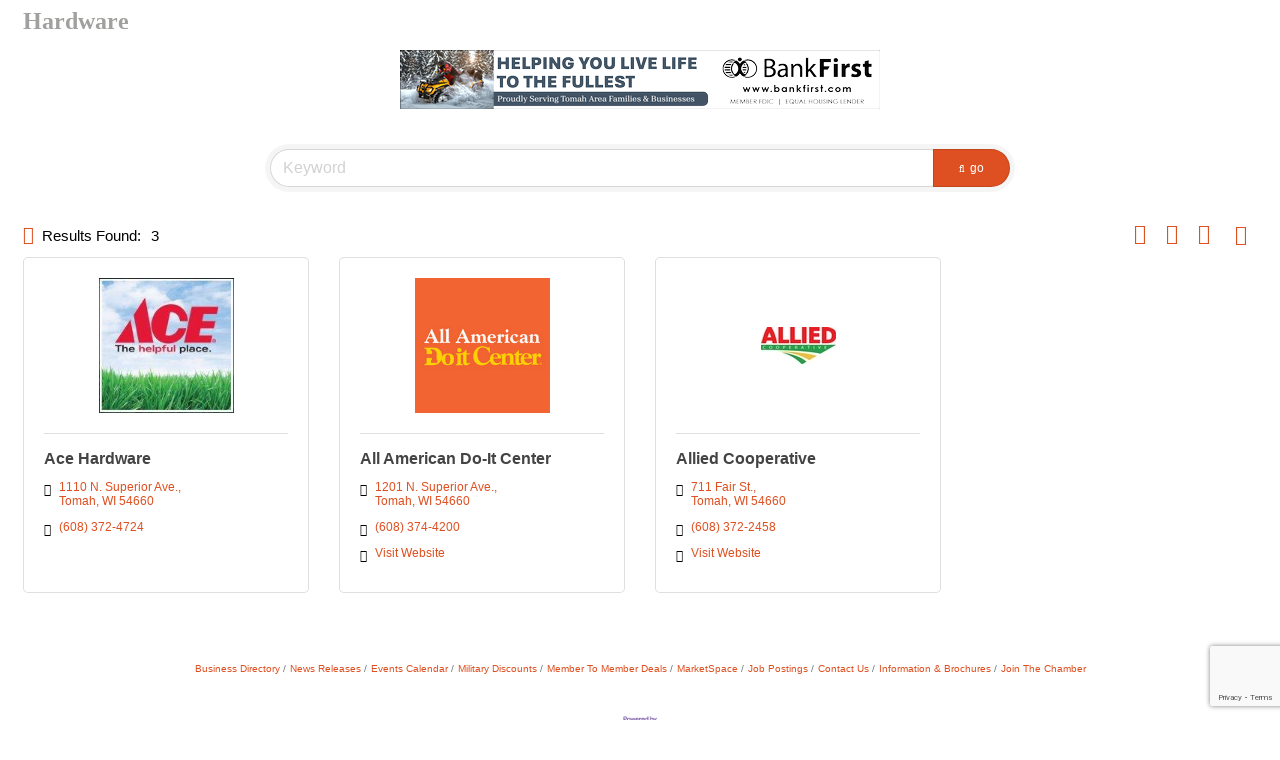

--- FILE ---
content_type: text/html; charset=utf-8
request_url: https://www.google.com/recaptcha/enterprise/anchor?ar=1&k=6LfI_T8rAAAAAMkWHrLP_GfSf3tLy9tKa839wcWa&co=aHR0cDovL2NhbGVuZGFyLnRvbWFod2lzY29uc2luZGV2LmNvbTo4MA..&hl=en&v=PoyoqOPhxBO7pBk68S4YbpHZ&size=invisible&anchor-ms=20000&execute-ms=30000&cb=ejklb6eby8l4
body_size: 48578
content:
<!DOCTYPE HTML><html dir="ltr" lang="en"><head><meta http-equiv="Content-Type" content="text/html; charset=UTF-8">
<meta http-equiv="X-UA-Compatible" content="IE=edge">
<title>reCAPTCHA</title>
<style type="text/css">
/* cyrillic-ext */
@font-face {
  font-family: 'Roboto';
  font-style: normal;
  font-weight: 400;
  font-stretch: 100%;
  src: url(//fonts.gstatic.com/s/roboto/v48/KFO7CnqEu92Fr1ME7kSn66aGLdTylUAMa3GUBHMdazTgWw.woff2) format('woff2');
  unicode-range: U+0460-052F, U+1C80-1C8A, U+20B4, U+2DE0-2DFF, U+A640-A69F, U+FE2E-FE2F;
}
/* cyrillic */
@font-face {
  font-family: 'Roboto';
  font-style: normal;
  font-weight: 400;
  font-stretch: 100%;
  src: url(//fonts.gstatic.com/s/roboto/v48/KFO7CnqEu92Fr1ME7kSn66aGLdTylUAMa3iUBHMdazTgWw.woff2) format('woff2');
  unicode-range: U+0301, U+0400-045F, U+0490-0491, U+04B0-04B1, U+2116;
}
/* greek-ext */
@font-face {
  font-family: 'Roboto';
  font-style: normal;
  font-weight: 400;
  font-stretch: 100%;
  src: url(//fonts.gstatic.com/s/roboto/v48/KFO7CnqEu92Fr1ME7kSn66aGLdTylUAMa3CUBHMdazTgWw.woff2) format('woff2');
  unicode-range: U+1F00-1FFF;
}
/* greek */
@font-face {
  font-family: 'Roboto';
  font-style: normal;
  font-weight: 400;
  font-stretch: 100%;
  src: url(//fonts.gstatic.com/s/roboto/v48/KFO7CnqEu92Fr1ME7kSn66aGLdTylUAMa3-UBHMdazTgWw.woff2) format('woff2');
  unicode-range: U+0370-0377, U+037A-037F, U+0384-038A, U+038C, U+038E-03A1, U+03A3-03FF;
}
/* math */
@font-face {
  font-family: 'Roboto';
  font-style: normal;
  font-weight: 400;
  font-stretch: 100%;
  src: url(//fonts.gstatic.com/s/roboto/v48/KFO7CnqEu92Fr1ME7kSn66aGLdTylUAMawCUBHMdazTgWw.woff2) format('woff2');
  unicode-range: U+0302-0303, U+0305, U+0307-0308, U+0310, U+0312, U+0315, U+031A, U+0326-0327, U+032C, U+032F-0330, U+0332-0333, U+0338, U+033A, U+0346, U+034D, U+0391-03A1, U+03A3-03A9, U+03B1-03C9, U+03D1, U+03D5-03D6, U+03F0-03F1, U+03F4-03F5, U+2016-2017, U+2034-2038, U+203C, U+2040, U+2043, U+2047, U+2050, U+2057, U+205F, U+2070-2071, U+2074-208E, U+2090-209C, U+20D0-20DC, U+20E1, U+20E5-20EF, U+2100-2112, U+2114-2115, U+2117-2121, U+2123-214F, U+2190, U+2192, U+2194-21AE, U+21B0-21E5, U+21F1-21F2, U+21F4-2211, U+2213-2214, U+2216-22FF, U+2308-230B, U+2310, U+2319, U+231C-2321, U+2336-237A, U+237C, U+2395, U+239B-23B7, U+23D0, U+23DC-23E1, U+2474-2475, U+25AF, U+25B3, U+25B7, U+25BD, U+25C1, U+25CA, U+25CC, U+25FB, U+266D-266F, U+27C0-27FF, U+2900-2AFF, U+2B0E-2B11, U+2B30-2B4C, U+2BFE, U+3030, U+FF5B, U+FF5D, U+1D400-1D7FF, U+1EE00-1EEFF;
}
/* symbols */
@font-face {
  font-family: 'Roboto';
  font-style: normal;
  font-weight: 400;
  font-stretch: 100%;
  src: url(//fonts.gstatic.com/s/roboto/v48/KFO7CnqEu92Fr1ME7kSn66aGLdTylUAMaxKUBHMdazTgWw.woff2) format('woff2');
  unicode-range: U+0001-000C, U+000E-001F, U+007F-009F, U+20DD-20E0, U+20E2-20E4, U+2150-218F, U+2190, U+2192, U+2194-2199, U+21AF, U+21E6-21F0, U+21F3, U+2218-2219, U+2299, U+22C4-22C6, U+2300-243F, U+2440-244A, U+2460-24FF, U+25A0-27BF, U+2800-28FF, U+2921-2922, U+2981, U+29BF, U+29EB, U+2B00-2BFF, U+4DC0-4DFF, U+FFF9-FFFB, U+10140-1018E, U+10190-1019C, U+101A0, U+101D0-101FD, U+102E0-102FB, U+10E60-10E7E, U+1D2C0-1D2D3, U+1D2E0-1D37F, U+1F000-1F0FF, U+1F100-1F1AD, U+1F1E6-1F1FF, U+1F30D-1F30F, U+1F315, U+1F31C, U+1F31E, U+1F320-1F32C, U+1F336, U+1F378, U+1F37D, U+1F382, U+1F393-1F39F, U+1F3A7-1F3A8, U+1F3AC-1F3AF, U+1F3C2, U+1F3C4-1F3C6, U+1F3CA-1F3CE, U+1F3D4-1F3E0, U+1F3ED, U+1F3F1-1F3F3, U+1F3F5-1F3F7, U+1F408, U+1F415, U+1F41F, U+1F426, U+1F43F, U+1F441-1F442, U+1F444, U+1F446-1F449, U+1F44C-1F44E, U+1F453, U+1F46A, U+1F47D, U+1F4A3, U+1F4B0, U+1F4B3, U+1F4B9, U+1F4BB, U+1F4BF, U+1F4C8-1F4CB, U+1F4D6, U+1F4DA, U+1F4DF, U+1F4E3-1F4E6, U+1F4EA-1F4ED, U+1F4F7, U+1F4F9-1F4FB, U+1F4FD-1F4FE, U+1F503, U+1F507-1F50B, U+1F50D, U+1F512-1F513, U+1F53E-1F54A, U+1F54F-1F5FA, U+1F610, U+1F650-1F67F, U+1F687, U+1F68D, U+1F691, U+1F694, U+1F698, U+1F6AD, U+1F6B2, U+1F6B9-1F6BA, U+1F6BC, U+1F6C6-1F6CF, U+1F6D3-1F6D7, U+1F6E0-1F6EA, U+1F6F0-1F6F3, U+1F6F7-1F6FC, U+1F700-1F7FF, U+1F800-1F80B, U+1F810-1F847, U+1F850-1F859, U+1F860-1F887, U+1F890-1F8AD, U+1F8B0-1F8BB, U+1F8C0-1F8C1, U+1F900-1F90B, U+1F93B, U+1F946, U+1F984, U+1F996, U+1F9E9, U+1FA00-1FA6F, U+1FA70-1FA7C, U+1FA80-1FA89, U+1FA8F-1FAC6, U+1FACE-1FADC, U+1FADF-1FAE9, U+1FAF0-1FAF8, U+1FB00-1FBFF;
}
/* vietnamese */
@font-face {
  font-family: 'Roboto';
  font-style: normal;
  font-weight: 400;
  font-stretch: 100%;
  src: url(//fonts.gstatic.com/s/roboto/v48/KFO7CnqEu92Fr1ME7kSn66aGLdTylUAMa3OUBHMdazTgWw.woff2) format('woff2');
  unicode-range: U+0102-0103, U+0110-0111, U+0128-0129, U+0168-0169, U+01A0-01A1, U+01AF-01B0, U+0300-0301, U+0303-0304, U+0308-0309, U+0323, U+0329, U+1EA0-1EF9, U+20AB;
}
/* latin-ext */
@font-face {
  font-family: 'Roboto';
  font-style: normal;
  font-weight: 400;
  font-stretch: 100%;
  src: url(//fonts.gstatic.com/s/roboto/v48/KFO7CnqEu92Fr1ME7kSn66aGLdTylUAMa3KUBHMdazTgWw.woff2) format('woff2');
  unicode-range: U+0100-02BA, U+02BD-02C5, U+02C7-02CC, U+02CE-02D7, U+02DD-02FF, U+0304, U+0308, U+0329, U+1D00-1DBF, U+1E00-1E9F, U+1EF2-1EFF, U+2020, U+20A0-20AB, U+20AD-20C0, U+2113, U+2C60-2C7F, U+A720-A7FF;
}
/* latin */
@font-face {
  font-family: 'Roboto';
  font-style: normal;
  font-weight: 400;
  font-stretch: 100%;
  src: url(//fonts.gstatic.com/s/roboto/v48/KFO7CnqEu92Fr1ME7kSn66aGLdTylUAMa3yUBHMdazQ.woff2) format('woff2');
  unicode-range: U+0000-00FF, U+0131, U+0152-0153, U+02BB-02BC, U+02C6, U+02DA, U+02DC, U+0304, U+0308, U+0329, U+2000-206F, U+20AC, U+2122, U+2191, U+2193, U+2212, U+2215, U+FEFF, U+FFFD;
}
/* cyrillic-ext */
@font-face {
  font-family: 'Roboto';
  font-style: normal;
  font-weight: 500;
  font-stretch: 100%;
  src: url(//fonts.gstatic.com/s/roboto/v48/KFO7CnqEu92Fr1ME7kSn66aGLdTylUAMa3GUBHMdazTgWw.woff2) format('woff2');
  unicode-range: U+0460-052F, U+1C80-1C8A, U+20B4, U+2DE0-2DFF, U+A640-A69F, U+FE2E-FE2F;
}
/* cyrillic */
@font-face {
  font-family: 'Roboto';
  font-style: normal;
  font-weight: 500;
  font-stretch: 100%;
  src: url(//fonts.gstatic.com/s/roboto/v48/KFO7CnqEu92Fr1ME7kSn66aGLdTylUAMa3iUBHMdazTgWw.woff2) format('woff2');
  unicode-range: U+0301, U+0400-045F, U+0490-0491, U+04B0-04B1, U+2116;
}
/* greek-ext */
@font-face {
  font-family: 'Roboto';
  font-style: normal;
  font-weight: 500;
  font-stretch: 100%;
  src: url(//fonts.gstatic.com/s/roboto/v48/KFO7CnqEu92Fr1ME7kSn66aGLdTylUAMa3CUBHMdazTgWw.woff2) format('woff2');
  unicode-range: U+1F00-1FFF;
}
/* greek */
@font-face {
  font-family: 'Roboto';
  font-style: normal;
  font-weight: 500;
  font-stretch: 100%;
  src: url(//fonts.gstatic.com/s/roboto/v48/KFO7CnqEu92Fr1ME7kSn66aGLdTylUAMa3-UBHMdazTgWw.woff2) format('woff2');
  unicode-range: U+0370-0377, U+037A-037F, U+0384-038A, U+038C, U+038E-03A1, U+03A3-03FF;
}
/* math */
@font-face {
  font-family: 'Roboto';
  font-style: normal;
  font-weight: 500;
  font-stretch: 100%;
  src: url(//fonts.gstatic.com/s/roboto/v48/KFO7CnqEu92Fr1ME7kSn66aGLdTylUAMawCUBHMdazTgWw.woff2) format('woff2');
  unicode-range: U+0302-0303, U+0305, U+0307-0308, U+0310, U+0312, U+0315, U+031A, U+0326-0327, U+032C, U+032F-0330, U+0332-0333, U+0338, U+033A, U+0346, U+034D, U+0391-03A1, U+03A3-03A9, U+03B1-03C9, U+03D1, U+03D5-03D6, U+03F0-03F1, U+03F4-03F5, U+2016-2017, U+2034-2038, U+203C, U+2040, U+2043, U+2047, U+2050, U+2057, U+205F, U+2070-2071, U+2074-208E, U+2090-209C, U+20D0-20DC, U+20E1, U+20E5-20EF, U+2100-2112, U+2114-2115, U+2117-2121, U+2123-214F, U+2190, U+2192, U+2194-21AE, U+21B0-21E5, U+21F1-21F2, U+21F4-2211, U+2213-2214, U+2216-22FF, U+2308-230B, U+2310, U+2319, U+231C-2321, U+2336-237A, U+237C, U+2395, U+239B-23B7, U+23D0, U+23DC-23E1, U+2474-2475, U+25AF, U+25B3, U+25B7, U+25BD, U+25C1, U+25CA, U+25CC, U+25FB, U+266D-266F, U+27C0-27FF, U+2900-2AFF, U+2B0E-2B11, U+2B30-2B4C, U+2BFE, U+3030, U+FF5B, U+FF5D, U+1D400-1D7FF, U+1EE00-1EEFF;
}
/* symbols */
@font-face {
  font-family: 'Roboto';
  font-style: normal;
  font-weight: 500;
  font-stretch: 100%;
  src: url(//fonts.gstatic.com/s/roboto/v48/KFO7CnqEu92Fr1ME7kSn66aGLdTylUAMaxKUBHMdazTgWw.woff2) format('woff2');
  unicode-range: U+0001-000C, U+000E-001F, U+007F-009F, U+20DD-20E0, U+20E2-20E4, U+2150-218F, U+2190, U+2192, U+2194-2199, U+21AF, U+21E6-21F0, U+21F3, U+2218-2219, U+2299, U+22C4-22C6, U+2300-243F, U+2440-244A, U+2460-24FF, U+25A0-27BF, U+2800-28FF, U+2921-2922, U+2981, U+29BF, U+29EB, U+2B00-2BFF, U+4DC0-4DFF, U+FFF9-FFFB, U+10140-1018E, U+10190-1019C, U+101A0, U+101D0-101FD, U+102E0-102FB, U+10E60-10E7E, U+1D2C0-1D2D3, U+1D2E0-1D37F, U+1F000-1F0FF, U+1F100-1F1AD, U+1F1E6-1F1FF, U+1F30D-1F30F, U+1F315, U+1F31C, U+1F31E, U+1F320-1F32C, U+1F336, U+1F378, U+1F37D, U+1F382, U+1F393-1F39F, U+1F3A7-1F3A8, U+1F3AC-1F3AF, U+1F3C2, U+1F3C4-1F3C6, U+1F3CA-1F3CE, U+1F3D4-1F3E0, U+1F3ED, U+1F3F1-1F3F3, U+1F3F5-1F3F7, U+1F408, U+1F415, U+1F41F, U+1F426, U+1F43F, U+1F441-1F442, U+1F444, U+1F446-1F449, U+1F44C-1F44E, U+1F453, U+1F46A, U+1F47D, U+1F4A3, U+1F4B0, U+1F4B3, U+1F4B9, U+1F4BB, U+1F4BF, U+1F4C8-1F4CB, U+1F4D6, U+1F4DA, U+1F4DF, U+1F4E3-1F4E6, U+1F4EA-1F4ED, U+1F4F7, U+1F4F9-1F4FB, U+1F4FD-1F4FE, U+1F503, U+1F507-1F50B, U+1F50D, U+1F512-1F513, U+1F53E-1F54A, U+1F54F-1F5FA, U+1F610, U+1F650-1F67F, U+1F687, U+1F68D, U+1F691, U+1F694, U+1F698, U+1F6AD, U+1F6B2, U+1F6B9-1F6BA, U+1F6BC, U+1F6C6-1F6CF, U+1F6D3-1F6D7, U+1F6E0-1F6EA, U+1F6F0-1F6F3, U+1F6F7-1F6FC, U+1F700-1F7FF, U+1F800-1F80B, U+1F810-1F847, U+1F850-1F859, U+1F860-1F887, U+1F890-1F8AD, U+1F8B0-1F8BB, U+1F8C0-1F8C1, U+1F900-1F90B, U+1F93B, U+1F946, U+1F984, U+1F996, U+1F9E9, U+1FA00-1FA6F, U+1FA70-1FA7C, U+1FA80-1FA89, U+1FA8F-1FAC6, U+1FACE-1FADC, U+1FADF-1FAE9, U+1FAF0-1FAF8, U+1FB00-1FBFF;
}
/* vietnamese */
@font-face {
  font-family: 'Roboto';
  font-style: normal;
  font-weight: 500;
  font-stretch: 100%;
  src: url(//fonts.gstatic.com/s/roboto/v48/KFO7CnqEu92Fr1ME7kSn66aGLdTylUAMa3OUBHMdazTgWw.woff2) format('woff2');
  unicode-range: U+0102-0103, U+0110-0111, U+0128-0129, U+0168-0169, U+01A0-01A1, U+01AF-01B0, U+0300-0301, U+0303-0304, U+0308-0309, U+0323, U+0329, U+1EA0-1EF9, U+20AB;
}
/* latin-ext */
@font-face {
  font-family: 'Roboto';
  font-style: normal;
  font-weight: 500;
  font-stretch: 100%;
  src: url(//fonts.gstatic.com/s/roboto/v48/KFO7CnqEu92Fr1ME7kSn66aGLdTylUAMa3KUBHMdazTgWw.woff2) format('woff2');
  unicode-range: U+0100-02BA, U+02BD-02C5, U+02C7-02CC, U+02CE-02D7, U+02DD-02FF, U+0304, U+0308, U+0329, U+1D00-1DBF, U+1E00-1E9F, U+1EF2-1EFF, U+2020, U+20A0-20AB, U+20AD-20C0, U+2113, U+2C60-2C7F, U+A720-A7FF;
}
/* latin */
@font-face {
  font-family: 'Roboto';
  font-style: normal;
  font-weight: 500;
  font-stretch: 100%;
  src: url(//fonts.gstatic.com/s/roboto/v48/KFO7CnqEu92Fr1ME7kSn66aGLdTylUAMa3yUBHMdazQ.woff2) format('woff2');
  unicode-range: U+0000-00FF, U+0131, U+0152-0153, U+02BB-02BC, U+02C6, U+02DA, U+02DC, U+0304, U+0308, U+0329, U+2000-206F, U+20AC, U+2122, U+2191, U+2193, U+2212, U+2215, U+FEFF, U+FFFD;
}
/* cyrillic-ext */
@font-face {
  font-family: 'Roboto';
  font-style: normal;
  font-weight: 900;
  font-stretch: 100%;
  src: url(//fonts.gstatic.com/s/roboto/v48/KFO7CnqEu92Fr1ME7kSn66aGLdTylUAMa3GUBHMdazTgWw.woff2) format('woff2');
  unicode-range: U+0460-052F, U+1C80-1C8A, U+20B4, U+2DE0-2DFF, U+A640-A69F, U+FE2E-FE2F;
}
/* cyrillic */
@font-face {
  font-family: 'Roboto';
  font-style: normal;
  font-weight: 900;
  font-stretch: 100%;
  src: url(//fonts.gstatic.com/s/roboto/v48/KFO7CnqEu92Fr1ME7kSn66aGLdTylUAMa3iUBHMdazTgWw.woff2) format('woff2');
  unicode-range: U+0301, U+0400-045F, U+0490-0491, U+04B0-04B1, U+2116;
}
/* greek-ext */
@font-face {
  font-family: 'Roboto';
  font-style: normal;
  font-weight: 900;
  font-stretch: 100%;
  src: url(//fonts.gstatic.com/s/roboto/v48/KFO7CnqEu92Fr1ME7kSn66aGLdTylUAMa3CUBHMdazTgWw.woff2) format('woff2');
  unicode-range: U+1F00-1FFF;
}
/* greek */
@font-face {
  font-family: 'Roboto';
  font-style: normal;
  font-weight: 900;
  font-stretch: 100%;
  src: url(//fonts.gstatic.com/s/roboto/v48/KFO7CnqEu92Fr1ME7kSn66aGLdTylUAMa3-UBHMdazTgWw.woff2) format('woff2');
  unicode-range: U+0370-0377, U+037A-037F, U+0384-038A, U+038C, U+038E-03A1, U+03A3-03FF;
}
/* math */
@font-face {
  font-family: 'Roboto';
  font-style: normal;
  font-weight: 900;
  font-stretch: 100%;
  src: url(//fonts.gstatic.com/s/roboto/v48/KFO7CnqEu92Fr1ME7kSn66aGLdTylUAMawCUBHMdazTgWw.woff2) format('woff2');
  unicode-range: U+0302-0303, U+0305, U+0307-0308, U+0310, U+0312, U+0315, U+031A, U+0326-0327, U+032C, U+032F-0330, U+0332-0333, U+0338, U+033A, U+0346, U+034D, U+0391-03A1, U+03A3-03A9, U+03B1-03C9, U+03D1, U+03D5-03D6, U+03F0-03F1, U+03F4-03F5, U+2016-2017, U+2034-2038, U+203C, U+2040, U+2043, U+2047, U+2050, U+2057, U+205F, U+2070-2071, U+2074-208E, U+2090-209C, U+20D0-20DC, U+20E1, U+20E5-20EF, U+2100-2112, U+2114-2115, U+2117-2121, U+2123-214F, U+2190, U+2192, U+2194-21AE, U+21B0-21E5, U+21F1-21F2, U+21F4-2211, U+2213-2214, U+2216-22FF, U+2308-230B, U+2310, U+2319, U+231C-2321, U+2336-237A, U+237C, U+2395, U+239B-23B7, U+23D0, U+23DC-23E1, U+2474-2475, U+25AF, U+25B3, U+25B7, U+25BD, U+25C1, U+25CA, U+25CC, U+25FB, U+266D-266F, U+27C0-27FF, U+2900-2AFF, U+2B0E-2B11, U+2B30-2B4C, U+2BFE, U+3030, U+FF5B, U+FF5D, U+1D400-1D7FF, U+1EE00-1EEFF;
}
/* symbols */
@font-face {
  font-family: 'Roboto';
  font-style: normal;
  font-weight: 900;
  font-stretch: 100%;
  src: url(//fonts.gstatic.com/s/roboto/v48/KFO7CnqEu92Fr1ME7kSn66aGLdTylUAMaxKUBHMdazTgWw.woff2) format('woff2');
  unicode-range: U+0001-000C, U+000E-001F, U+007F-009F, U+20DD-20E0, U+20E2-20E4, U+2150-218F, U+2190, U+2192, U+2194-2199, U+21AF, U+21E6-21F0, U+21F3, U+2218-2219, U+2299, U+22C4-22C6, U+2300-243F, U+2440-244A, U+2460-24FF, U+25A0-27BF, U+2800-28FF, U+2921-2922, U+2981, U+29BF, U+29EB, U+2B00-2BFF, U+4DC0-4DFF, U+FFF9-FFFB, U+10140-1018E, U+10190-1019C, U+101A0, U+101D0-101FD, U+102E0-102FB, U+10E60-10E7E, U+1D2C0-1D2D3, U+1D2E0-1D37F, U+1F000-1F0FF, U+1F100-1F1AD, U+1F1E6-1F1FF, U+1F30D-1F30F, U+1F315, U+1F31C, U+1F31E, U+1F320-1F32C, U+1F336, U+1F378, U+1F37D, U+1F382, U+1F393-1F39F, U+1F3A7-1F3A8, U+1F3AC-1F3AF, U+1F3C2, U+1F3C4-1F3C6, U+1F3CA-1F3CE, U+1F3D4-1F3E0, U+1F3ED, U+1F3F1-1F3F3, U+1F3F5-1F3F7, U+1F408, U+1F415, U+1F41F, U+1F426, U+1F43F, U+1F441-1F442, U+1F444, U+1F446-1F449, U+1F44C-1F44E, U+1F453, U+1F46A, U+1F47D, U+1F4A3, U+1F4B0, U+1F4B3, U+1F4B9, U+1F4BB, U+1F4BF, U+1F4C8-1F4CB, U+1F4D6, U+1F4DA, U+1F4DF, U+1F4E3-1F4E6, U+1F4EA-1F4ED, U+1F4F7, U+1F4F9-1F4FB, U+1F4FD-1F4FE, U+1F503, U+1F507-1F50B, U+1F50D, U+1F512-1F513, U+1F53E-1F54A, U+1F54F-1F5FA, U+1F610, U+1F650-1F67F, U+1F687, U+1F68D, U+1F691, U+1F694, U+1F698, U+1F6AD, U+1F6B2, U+1F6B9-1F6BA, U+1F6BC, U+1F6C6-1F6CF, U+1F6D3-1F6D7, U+1F6E0-1F6EA, U+1F6F0-1F6F3, U+1F6F7-1F6FC, U+1F700-1F7FF, U+1F800-1F80B, U+1F810-1F847, U+1F850-1F859, U+1F860-1F887, U+1F890-1F8AD, U+1F8B0-1F8BB, U+1F8C0-1F8C1, U+1F900-1F90B, U+1F93B, U+1F946, U+1F984, U+1F996, U+1F9E9, U+1FA00-1FA6F, U+1FA70-1FA7C, U+1FA80-1FA89, U+1FA8F-1FAC6, U+1FACE-1FADC, U+1FADF-1FAE9, U+1FAF0-1FAF8, U+1FB00-1FBFF;
}
/* vietnamese */
@font-face {
  font-family: 'Roboto';
  font-style: normal;
  font-weight: 900;
  font-stretch: 100%;
  src: url(//fonts.gstatic.com/s/roboto/v48/KFO7CnqEu92Fr1ME7kSn66aGLdTylUAMa3OUBHMdazTgWw.woff2) format('woff2');
  unicode-range: U+0102-0103, U+0110-0111, U+0128-0129, U+0168-0169, U+01A0-01A1, U+01AF-01B0, U+0300-0301, U+0303-0304, U+0308-0309, U+0323, U+0329, U+1EA0-1EF9, U+20AB;
}
/* latin-ext */
@font-face {
  font-family: 'Roboto';
  font-style: normal;
  font-weight: 900;
  font-stretch: 100%;
  src: url(//fonts.gstatic.com/s/roboto/v48/KFO7CnqEu92Fr1ME7kSn66aGLdTylUAMa3KUBHMdazTgWw.woff2) format('woff2');
  unicode-range: U+0100-02BA, U+02BD-02C5, U+02C7-02CC, U+02CE-02D7, U+02DD-02FF, U+0304, U+0308, U+0329, U+1D00-1DBF, U+1E00-1E9F, U+1EF2-1EFF, U+2020, U+20A0-20AB, U+20AD-20C0, U+2113, U+2C60-2C7F, U+A720-A7FF;
}
/* latin */
@font-face {
  font-family: 'Roboto';
  font-style: normal;
  font-weight: 900;
  font-stretch: 100%;
  src: url(//fonts.gstatic.com/s/roboto/v48/KFO7CnqEu92Fr1ME7kSn66aGLdTylUAMa3yUBHMdazQ.woff2) format('woff2');
  unicode-range: U+0000-00FF, U+0131, U+0152-0153, U+02BB-02BC, U+02C6, U+02DA, U+02DC, U+0304, U+0308, U+0329, U+2000-206F, U+20AC, U+2122, U+2191, U+2193, U+2212, U+2215, U+FEFF, U+FFFD;
}

</style>
<link rel="stylesheet" type="text/css" href="https://www.gstatic.com/recaptcha/releases/PoyoqOPhxBO7pBk68S4YbpHZ/styles__ltr.css">
<script nonce="ysBqQ4xx2t-N1ydtFLO42g" type="text/javascript">window['__recaptcha_api'] = 'https://www.google.com/recaptcha/enterprise/';</script>
<script type="text/javascript" src="https://www.gstatic.com/recaptcha/releases/PoyoqOPhxBO7pBk68S4YbpHZ/recaptcha__en.js" nonce="ysBqQ4xx2t-N1ydtFLO42g">
      
    </script></head>
<body><div id="rc-anchor-alert" class="rc-anchor-alert"></div>
<input type="hidden" id="recaptcha-token" value="[base64]">
<script type="text/javascript" nonce="ysBqQ4xx2t-N1ydtFLO42g">
      recaptcha.anchor.Main.init("[\x22ainput\x22,[\x22bgdata\x22,\x22\x22,\[base64]/[base64]/[base64]/ZyhXLGgpOnEoW04sMjEsbF0sVywwKSxoKSxmYWxzZSxmYWxzZSl9Y2F0Y2goayl7RygzNTgsVyk/[base64]/[base64]/[base64]/[base64]/[base64]/[base64]/[base64]/bmV3IEJbT10oRFswXSk6dz09Mj9uZXcgQltPXShEWzBdLERbMV0pOnc9PTM/bmV3IEJbT10oRFswXSxEWzFdLERbMl0pOnc9PTQ/[base64]/[base64]/[base64]/[base64]/[base64]\\u003d\x22,\[base64]\x22,\x22woHChVjDt8Kqf0/CusO6Yx/[base64]/[base64]/DoFzCksKowoLDkgVUL1/DvMOoTkkdCsKxdRoewrnDtSHCn8K0FGvCr8ORO8OJw5zCrMOLw5fDncKOwo/ClERhwqU/L8Kiw5wFwrlcwoLCognDvcO0bi7CjsOfa37Do8OgbXJbJMOIR8KIwp/CvMOlw7nDsV4cCkDDscKswoJ0wovDln7Ck8Kuw6PDhMOjwrM4w4vDoMKKSQXDlxhQAS/DuiJlw5RBNnXDlyvCrcKDZSHDtMKnwqAHIRBZG8OYD8KXw43DmcKbwofCpkUlYlLCgMOzH8KfwoZ9dWLCjcKVwrXDoxEPSgjDrMOncsKdwp7CnBVewrtzwoDCoMOhS8Oyw5/CiWfCrSEPw4nDvAxDwqTDocKvwrXCsMK0WsOVwpbCvlTCo0HCkXF0w6bDkGrCvcKuJmYMfMOUw4DDlgZZJRHDvcOwDMKUwpnDiTTDsMOjD8OED0BLVcOXcsOUfCcQasOMIsKcwqXCmMKMwoHDmRRIw65Zw7/DgsOtHMKPW8K7OcOeF8OdU8Krw73DmWPCkmPDlXB+KcKow6jCg8O2wpnDj8KgcsO6wo3Dp0MbOCrClh/DvwNHIcK2w4bDuRTDg2Y8KcORwrtvwrBoQinCoW8pQ8KnwoPCm8Ouw7tUa8KRIsKmw6x0woshwrHDgsKMwqkdTHzCv8K4wpsCwrcCO8OaUMKhw5/DqiU7Y8O7LcKyw7zDvcOlVC9Kw53DnQzDlgHCjQNCGlMsKiLDn8O6KiATwoXCiXnCm2jCkcKowprDmcKXcy/CnDbCoCNhaWXCuVLCuAjCvMOmGwHDpcKkw5/Du2B7w7tPw7LCgi/[base64]/Cv0DCsELDkg/DvDrChsOjwpZHbcOXfVZzCcK2TsKkHjxzNQfCkB7DkMO+w7HCng9swpUYR04Ow5UwwoFkwrrCmkbCvH98w7ceaH7CncK5w6nCu8KnJk0HW8K/[base64]/DkSUZQMKDH3FbIcOkTFHChSHCu8OyNT/DigZ5wrlYf28Zw6PDrFLCqmxETFYGwrXCjD4Cwr4hwpYkw6w7OMKwwr/DhHbDmMOQw4DDicOLw4NVZMOzwqYzw7MEwpxYXcO3I8Oyw7rDmsKUw67DmUzCrcO0w7vDicOnw6ZQVm0QwpLChVTClsKyWmAlfMOrXFQWw6zDocKrwoTCjWdLwrwdw51zwrjDg8KjBEYCw5zDk8OpZMOww5RmCAXCocOJPnAGw7BSccKxw7nDqwfCjA/CucOfBEHDhMOJw7XDnMOaUG7CjcOsw5cHQkbCqcOjwqd+wrTDk195XyTDlzTCoMKIcyrCi8OZKwQgYcKpcsK0eMOYwq1cwq/[base64]/QsK6KRbCrFjCpE/Dk8KEw5/[base64]/Yn3CmEtOw6fDilAAwqFvw5/CvifDt8KzYBE/wrMMwqouZcOVw5NEw43DjMKHJioaXm8pQC0gDQvDp8ORP2xow4jDqMOjw4nDi8OPw69lw6fCo8K1w6/Dn8OWH2Buw4pQB8ONw5fDlQ/DosOjw78+wplvJsO4C8OcSEjDpcKFwrvDkE4dQw8Qw6NvfsKZw7LCmsO4Ui1bwpRPPMOwWGnDgcOHwr5BHsOJcHrCnMKOKsOCM1QiVsKDFCwZCVMwwonCtMOFNsOIwrB/ZAXDumDCm8KhUB8dwoEhBcO5KjjDpsKwURxfw6PDt8KkCHBeNMOkwpx3PRVEWsKmXg/DugjDtCQhUErDlnoRw5pPw7xlACxTB2vDlcKhwrMNdcK7Fhxxd8O+R1RpwponwqHDi0JRUkXDniPDpsOeNMKCw6nCvmFxWsOZwo58cMKEJQDDo3YcEkMkB2fCisOrw5jDicKEwrPDgsOvZ8KaeFoCwqfChFFGw4wVUcKXdVDCiMK3wp/CtsODw4/DtcKRM8KVD8Ovw4nCmyrCu8Kbw5lQeGBywpnChMOsX8ONJMK+RMK2wqoRDlhebRxaCWrDgxLDmn/Dv8KcwqvChTHDjcOdZsKgUcOIHggrwrVDHnAJwqwKwqzDicOawrZzb3LDusOmwonCvEXDscKvwoJ1YsOywqtvAsKSdyPDuhBiw7EmUBnDkn3CjxjDtMObCcKpM1HDicOnwovDsEYCw4XCkMOAwpPCtsO/[base64]/DhfDoTnCmizDhsKVJcKscjEXwoN/LAjDtsKJbsK+wrMzwp4Mw7Ycwr/DlcKIwrXDvWYLL0jDjMO2w47DjMOSwqfDrANjwpMLw77DsX7CmMKFfsK+wpbDpMK7QsOycVoyF8ObwrnDvC7CmcOvaMKPwo55wq9RwprDp8Ozw7nDmj/DgcK3CsKSw67DpsKdYMKDw6AVw6ESwrNVFsKswqBxwrI9M1XCrkDDo8O/UsOIw7vDtWrCp0x9d2nDvcOKwqfDoMO2w5XCtcOQwonDjh7Cnm0Vw5ZXw5fDkcKywqbDt8O6wrzCkF3CusOvdGAjcnZHw6zCpB/DtsKeSsO+CsOdw5TCscODNMKsw5fCk2vDh8OdSsOlPhfDnkgewr4uw4F+U8K3wpnCuQouwrpQDm5/wprCi2rDuMKZQsO0w6TDmAwReiHDrBNNbWjDo2N9w6ERVMOBwqxZa8KewpQewog/A8KJPMKlw6PDmMKKwq0MPF/CkV7Cs0E5QxgZw5EIwobCg8K/w6c5d8Oyw6XCii/CuRTDs13CgMKXwoF/[base64]/[base64]/CniDCunbDil7DqsKwe8ORZcKEGMKsFsOsw6xWwofCv8KcwrLDvsOiw7TDmMOoZjUGw41/VsOQDijDlsKvPAnDu30lc8K4CsKHLsKfw5tTw64gw6hzw55jOk0gcivDq0ATwpnCusKdfCrDngHDjcOGwpl7wpXDnkzDosOdCsKAPx4KIMOiQMKqPxHDmWbDtV5nOMKlw7TDpcOTwqfDt1TDnsODw7zDnGHCpgRHw54ow6cWwqE2w6/DgcK+w67Dt8OLwo8+YjUqDVTCvsOuw64lRcKTCktVw7sdw5fCpcKsw4oywoxUwrnCpMOUw7DCpMObw6cLJWHDpmfCkDs+w48Zw4xZw4bDoGQIwrUda8KeVMOTw73CrldgeMKCY8OOw4dYw6xtw5Yow4DDnls/wo1uCTlGMcOHZ8OYwqbCtXlNaMOYDjQKJEEOIRMEwr3ChsKhw494w5FncgoAQcKuw41rw4gCwprCmRhXw6jDt0YawrnCqjkPBgMUWB4wRBRJw7MdTcK1XcKJKhXCpnXCj8KXw5cwZyzDvGZLwrLCqMKjwqDDsMKCw7PDnMO/w5Egw5/CiTjDgMKoZ8OjwqNPw4xDw49eGcOFaR/DplZaw4PCssOoZ3bCiTxIwpIhFsOjw6vDqkHChcKBdxjDhsOnRmLDosO3IxXCqxbDi0wkZcKvw6IAw63CkyjCqcKSw7/DscKac8Kew6hkwrHCs8Oow4N9wqXCscKHTMKbw60qesK/dVtbwqDCq8KjwpFwMH/Dvx3CjA4gJzhCw6nDhsK/wr/CqcKabcKjw6PDrk8+C8KCwrZFwoPCn8OpECHCocKFw5bCuCwIw4PDlVF+wqMzPMKrw4x9GMO5YsK/AMO2e8Ouw6/DhR/Cs8ODdTEPYUXDtMOiEcKHMlETezI0w7FTwq5XVMONwp89dg1mPsOKY8OFw4LDvm/CssORwqfCqSfDpDfDqsK9KcOcwqYQdsKuQsOpQjDDlsOUwrXCuGhLwqPCk8K3XxnCpMK+w5PCgFTDv8OxQTYXw5FAe8Okw5AYw4TDnzvDhSpDYsOhwp47MsKseWrCpTFRw4zCkcO8J8KtwpTClFLDpMO+GyvDgyTDvMOlHcOuQcOpw6vDj8KDO8OMwovCtMKsw4/CpjrDtsKuJ1dRCGrCuEp1woZvwrh2w6fCtWZMDcKoecOTI8Odwo17f8OKwqvCv8KfIgDDg8Kyw6kfC8KseUpIw5RoHcO+WxYaTXQow6ARYDpBFsO0SsOoesKiwrDCoMOVw4ZFwp0sW8K/[base64]/DuMO3V0fCkjDCjcOXwrN9CyzCpsOiNyDCh8OBQsKtRTpSKcKrw5HDlcK5Jw7DjsOyw4l3XG/DksK2HHDClMKXbSrDh8KlwqVtwoTDqkzDkCpew701FsOuwqpkw7JgJ8O8fFcJc3c6csKGe2cDVMO2w54rcDLDgQXClwQYXRARw6zCqMKEd8KCw5lOQMKlwrQGTQnDkWbCn25OwppGw5PCkC/CpcKZw63DggHCjEbCkyYHPsOHbsKiwq8OFW/DlsKCGcKuwrrCmDEAw47DgMK3UCdUwqkvW8KGw6ZIw5zDmDfDoHvDp1HDhiIdw7lBPTHCpnPCh8Kew5pXXx7DqMKSRx4Kw6/DlcKkw53CoQhubcKFwohow7YbNsOHG8OPA8KZw4wScMOuWcKtCcOYwrzCjMKNbTkJaBhQK0FYw6VjwrzDtMKqZMOHWwvCm8KPYVljBcO1BsKPw7rCsMKjMgZFw6/CqxTDqG3Cv8OCwr/[base64]/ZMKIQsKJWV7DisOvw7FbHQgZw5bCk8K+csK8NzDCi8Ord2ZGwp0edcK6I8KKwoQCw5kmLMOiw6FuwpZlwqfDmMOzFjkdX8O4YivCuU7ChsOvw5cewr4Zwpgiw5HDssKJw7rClXzDqzrDscO8TMKlGxVgUmXDhUzDksKsF2R2QW1eDz/DthBnXw4Ew53CksOeBcKcWlA0w5TDhXrChTzCpMOhwrTCjhErSMOXwrYNCcKqTxLCpk/CoMKbwoVFwprDgEzCicKnaWYHw4bDpsOoV8OEBsOGwrLChVTCvUx0QFrClcOowr7DpsKnEm7CisO7wr7CgX91SkXCscOrG8KRL0/DisONDsOhBETDlsOhEMKUbSPDpMKkPcOzw5Yzw796wrjCqsOKM8Khw5Q4w7h/XGHClMO5ScKpwo7CpMKFwosnw6jDl8OCaEwOwpHDqcKrwoB3wojDtMOwwpglw5XDqljDtEcxFCcFwowTwo/CmC3CiSHCnnsScE8+PMOhHsOnwrDCqzDDsVDDmsOneUYxdsKFAxk/[base64]/[base64]/w4EuOsOLwoUiNzPDisK3fcOOw4TDiMOnwqzCiWjDs8ODw4plK8OeVcO2QBPCnTjCsMKFNgrDq8K9OMKIPW7DjMOwADw/[base64]/[base64]/[base64]/Ci8KCw4HDp08mM3fCqMOgwqB1KG9eLsO8wpTCk8OrMHUww7XCn8ORw73CusKNwqA/[base64]/CncOMw4nCgBx/Y8KCecOhNTbCgA/CocKSw6Z9HsKhw7UuFsOuw7MVw7tAK8KJWmPDv1rDrcKHABFKw7QePXPCqD1aw5/Ci8OyGcONccOqfcOew7zCtsONwpldw4hSWQ7DvFJ6ak9fw6Jsc8KOwpoEwofDnR4FBcOUMTlrRsObwpDDigpTw5dhNU/[base64]/CkQDDpcK5FFXDt8OYwrQ7LBsOJn3DuwHCjsOJDjIXw5NZOQ/DjcKww5BRw7MUZ8KJw7s2wovCvcOSw4NKbHt2TDfDv8KmSwrCicKiw7PDu8K0w5McO8OJcHNUQRvDjcOwwqp/K2bCvcK9wotWSxN5wpcVFV/[base64]/Chj/Dvg7CjcOOTC5VTcO1HUzDpncxew44wpjCtcOOC0w5TsKdQcOjwoEHwrPCo8KEw5hkYzMpBkdTLMOKZcKrVMOEHULDqHbDj37Cn0RVKDwgwrAhEXvDqx8ZL8KLw7UyaMK0w4F5wpdyw7/CsMKKwrnDrRTDjUPClTRDwrFBwr/DqMKzw6XCtAVawqXDkH/DpsK2w4A0wrXCixPCm01RKERZCxnCocO2wpYIwqPChT/DkMOqw51Gw5HDu8OOZ8OCOsKkDhDDlXUpw6XCisKgwrzDlcOzQcKqGBdAwrBhRxnDrMOpwqs/wp/DgmjCoXHCtcONaMOGw6kAw492fWDCrmfDq1FKVzbCo3/DosKcL2nDm3ZSwpHCv8Ozw7rDjVtBw7wSPkfDmXB8w7XDjcOOCsKobSUWOkbCtAfCrsOmwqLDrMOiwrfDosOdwqNgw6vDuMOcQBsawrxNwqbCn1DDi8Olw7UmRsOzw7QtCMKwwrhnw60KOFjDosKWIsOcX8Ofwp/Dm8ORwro0UkYiw6DDjmFEQFzCtMOwAz1EwrjDo8OjwoM1S8OPMkNLP8KqGMKswrvCjMOsCMKswq/[base64]/YFnDq8OREcKqw67CrgfDnkbCjMOEw6fDu392ZsOKw6bChsOoUcOhwoNzw5jDtsO9AMK4QcOTwrzDncODZRAHwqh7FcKZH8OYw4/DtsKFCSYuQsKlb8OSw5tVw6jDmMODecKRK8KVX3PDl8K1wq90Z8KEPmZsE8OGw6xvwqsIK8K+FMO8wr13w7Mzw6HDlMOyeyjDqcOowrIXGDrDhsO3PcO5dnHCjEnCqMKnaH4iG8K1O8KADhoJYMKRIcKdTMOyA8OcCwQ/Lkd/YsOtXAAddBDDhWRTw5tiaw9uacOTeT7CjXtWwqN9w6JTK3Jlw5DDg8KdJFArwoxew6Yyw7/CuALDi23DmsK6ZzzDgG3CrMOsAcKvwpEAUMKaWQXDrMKew5HCgR/Dt3rDr1UQwr/CnVbDqMOHQcKLUz88FHbCr8KWwr9nw7o/w5ZGw4vDsMKJWcKES8Kqwp9UTgh4dcO2XHIxw7MKEFcewqoXwq00bgkGECh6wpPDgwvDqVzDnsOFwoEew4bClhDDmcK9WFHDugRzwq/CvDdHUS7DoyZXw73CvHM+worDv8OTw7vDoR3Cj2vCi3RzTTYSw7PCgBYcwrjCn8ONwpjDmHQlwq0lPgvDiR9bwqTDu8OCAy3CjcOAUhbCnT7CucO3w4LCksKFwoDDm8OEfUDCiMO3PAF6BsKHw7fDgjo5Hn8JacOWB8OlQFfCsFbCgMOBYw/[base64]/[base64]/DoMOcGMOZeMOkWEx0U3wCwq8EK8K2LsKcUcOdw7kdw54sw7XCnxFVVsOIw7vDh8OEwosFwrfCo2nDiMOFTcKBKXQNX3bCnsOXw53DlcKkwovCvznDnXcuwpQYe8K1wrrDuy3CmcKfcMKnWhfDpcOnUUhTwoXDtMK2YU3ClBxjwqbDu1Z/NmVORHBAwpk+dxZowq/CmDNPaWjDrFTCqcKjwpJtw6nCk8KzGsOWwpA/wq3CqR5hwo3DjmXDiQ5jw7Rbw5hSQ8K8Q8O8YMK+wplOw6nCoEZawrTCtx5Iw6oQw7lGOMO+w6kEMsKrcMOtwpNpMMKEBkzCiFnCqcK6w4hmGsOtwrnCmCPDsMKGLsOmMMKiw7k+Lx8Owr9GwpDDsMOVwpdzwrdyHE9fB0nCkMOyZ8K5w4/Cn8KNw5Nvw78XJsKdNUPCnMKCwpzCscOuwqBGP8K2WGrCmMKDwoHCunB6Y8ODKhTDj1DCg8OeHjgww6RIP8OlwrfCvVVSA2M2w47CvinCjMKCw7/DomTClMO9dWzDrGk2w6xRw7jCvmbDk8OwwoDCrsKpbh8HDsOtUHRuw4/DtsOhYw4pw6YcwrHCosKFVVs7HcOrw6UBKsKYMSYtw6fDvcOFwppNasOiecODw7g5w68jQcO8w4Vuw6bCmcOjEXHCsMK7w6dZwo94w7nCr8K9KQ5eHMOTCMK2EmzCuzbDlsK4wqxVwqRNwqfCrFUMVXPCl8KKwqrCpsK/w7/DsAENAloiwpsww4rClxNoSVPDsWHDs8Oww6/DvAnCtsODJ2HCrsKjaVHDp8OXw5QKRsOJw4PDmGvDgMOjFsOKVMKKwpPDj2/DjsOQSMOTwqvDniF6w6ZuX8KBwr3DpEImwrw4wpfCjl7DjBQJw47Cq3LDngQvE8KNJQ/CgVFkf8KlKWh8JMKlDsK4binCkxnDq8KMRF56w4ZawrU/[base64]/w57Cn8KTQEUVwq7CpHx8WcO6VX3CmsOfYMOIwo0nw5Qow58lwp3CtWfCg8Krw7cHw5PCgcKXwpdaYCzChybCuMKYwoVKw67CrWzCmsOdw5PCsCFZWcK/wrl+w64+w7Frf3/Dn3BpWWDCsMOVwofCp30Cwogqw48nwrfCpsKkUcK1JiDDhcOOw7LDrcOtA8KxcR3DpwNqRsKRD1pIwp7Dln/Dg8O3wqxhFDokw4wHw4rCm8OHw7rDo8K1w643DMO1w6NkwrnDhMOeE8KCwq8tQFjDmUnCqsOWwqPDr3IKwpZvE8OkwrzDlcKPdcO/w4gnw6nCs3cRNxQODnA9HVnCmMOcw699bkzDrMONbg7CnEt1wq/DiMKbwpPDi8KuGjl/IC9FMlBKaVvDp8O6DgQBw4/DtQnDtsO6O1V7w7QHwr9zwprCtcKOw7dVT2pNG8OzeC46w71becKbDknCrcOPw71lwqHDgcO0asKhwrHCqk/Cq3oRwozDosOIw73DhXrDq8OXwrzCi8OcD8KKGMK0ZMKBwo3Dj8OYGcKQw7zCpMORwosiaRnDqSfCpGN3w7hLJsOLwqpAEcK1w5oHU8KxIMOKwokGw5xWUirClMKURmnDrirCokPCg8KUJsKHw60IwqTCmgpwJkwJw60Uw7YrMcKLI0HDhzI/XmXDrcOqwqY7QcO9NMKbwq1cV8OUw4I1MGAYwrTDr8KuAl7DsMOgwo3DocKMcSAIw6BHCkVREATDv3E3VkIGwrfDgUg7aVpTVcO5wrzDsMKgwqrDtidmUiXDk8KaKMKiM8O/w7nCmjoIw5sXW03Do2FjwpXClnhFw7jDi3nDrsOQCcK5woUVwoNzw4RAwq5Xw4BPw7jCjm0HLsKdXMOWKjTCnXXDkTE6bB4SwoMxw7YUw4xFw7Frw4zCscKMUMKkwrvCghNNw70VwpbCnhAXwpZGw5XClsO3Gw/CmB9QGcOgwo59w4wZw6PCsgbDpMKnw70MLkF7wroyw4Rlwqs3DXs7wq3Dq8KPF8KQw4LCtDk7wro4DiR2wpXCmsKEw7QRw4zDgxVUw77DriEjE8OLU8KJwqPCsFwfwp/CshBMXFvCqGQVw68aw6nDszRiwrE1DTPClsKEwqDDqynDhMO7wqlbEcK9UsOqcQ9hwq3DuwPCicKzdy5ROTklQTzDnDsnR3Aiw78jZw8RfcKTwrQvwo/[base64]/Dhx7DoMOIIHsxGMKXwrlISGlAw6MBPG4RE8OlH8OOw5HDgsOYKxIzJTgOJsOUw6FFwqpoGjDClygAw7HDs3Ikw5wXw7LCtk8edD/CqsKDw5lYHcKrw4XDg0rCl8OxwpfDvsKgdcOowrbDsXIYwqEZbMK3w6TDlsOGD38dw4HDp3fChsO1KhPDi8OFw7fDtcOYwrXDpSHDncKHw7rCmTEzHVAfFwdvE8KmDUgGNgt+KRXDpBPDnxVSw4vCnD8QHcKhw4UPw6HDtDnDkznCusO/[base64]/CuWZGUsK6LzTCgMOJwoRQw5DCqCRXwqvCi8Ocw4TDhcOzBsKdwq7DpltBEcOiwqk3w4Y/[base64]/w4sZwp1iccOhw6PCugg0w71/[base64]/DhlbCpCnCh8K0GMOqwqkOU8ONGMO9IMOhdMOfUADDoTBPesO8QMKiT1J0wrLCtMKrwodSOcOMclLDgsONw6nCjVQecsOWwo4ZwoV9w5DDsH5BDcOqwqtEPsK5wps7CGl0w5/[base64]/[base64]/[base64]/DlTvDjsKyTsKdw5nDqsO5wo/DuMOOw43CtmHCh8OwA8OZLQHCg8O7PMKxw4cmAGd+U8Ome8KKcQ0bVRLDnsKEwqPDv8O2wpsAw4EMNgDCh3jDumzDqsOvwprDv3kOw6NBfhcRw7fDjh/DvjtgL3rDnwBPw4nDvATCpMO8wobCvTPCmMOAw4xIw6gmwpRrwqfDo8OJw7nCmTk3T19pREQJwrjDnsKmw7PCgsK/wqjDsGLDqEoSdC8uP8KCC1HDvQAlw73Ct8KnI8OswqB+OsOSw7TCl8KHwpsGw7TDpMOrw6TDuMK8U8OVYB3CqcKrw7vCmRbDoC/DhcKVwrnDizpQwoMLw7ZHwpvDpsOmflgabxrDj8KEFSjCusKQwoXDnX4Qw4XDlF7Dj8KBw6vCulzCnmo+DgV1wqvDj0/DuDlgZMKJw5gCGj/DvScKSsKMw4TDkUgjwrjCssOWWxTCnXXDssKTTMOpaWjDjMObPjkBQFwMUXd5wq/CkxPCjhtMw7TCsAbDn1ksOcK2w73ChXrDnGBTw4PDjMOYICXDocOjWcOYJXkCQQ3DsBBmwqsswpLDuz3CrHR2w6/[base64]/CsRZ5wqN/D8KibQZGw6YhwqhVwop5w7HDjMOsw6bCs8KNwqM5wol8w43DgcKDCibCkcONKcK0wrNvesOfTFoKwqMHw6DCmcO6M1dQwoA3w7HCrEtXw5QNDXBWBsKRCi/ClcOtwqzDjF7CmAMUYWNCEcK5S8OGwrTDmDocQAzCtsKhOcOxQUxJLgFVw5vCgkoRM0oHw4zDh8Opw51Ewr3DsWVCXgkXwqzDmisdwozDh8OPw5Ifw7weKTrCgsOIbcOuw498P8Kww6VgdiPDgsOnZcO/ZcOVf1PCv1XCgFXDlWjDo8O6F8KyMsKTFV/DpBvDvQrDlcKfwqTCrcKcw7gNVsOkw5J2HATDswjCgTjCil7Di1Ytd3XCksO8w7HDh8OOwq/DnT0pQzbCiABkUcOnw5DCl8KBwrrDuwnDsR4sbGotdFZtbwrDiELDhsOawr7ChMK+UsO2w6vDiMOzQE7DrUbDiHbDk8O2JMOsworDosK6w4PDo8K8IyBMwqNzwqbDnkpiwqbCuMOUw5U/w69XwoXCksKNYDzDiFzDpcOCwrwYw7JSScK9w5/[base64]/CicKAwpUzZsK7w7Nww718LgYGw6dWP2A7w5jDtSfDt8OvOMO+H8OVL201XyxNwqHCi8OjwqZEfcOjwrARw5cPw7XDvcO5SwtvIgPCisKaw4LDklnDssOBE8OvMsOkAizCiMK5PMOAQcKCGh3Djyh4f0bCnsKZaMKrw7TChsKgLMOjw6I1w4EUwpLDjARcQQ/DqG/[base64]/AsK9wrNYbcKTacO+YsOsw7PDl8K3LnTCkGdSCgkKwpc7W8OWWiR/YcOBwpPDkcOfwr1iI8Ozw6nDijULwrDDlMOcwrXDjcKHwrdEw7zCtHLDjxnCusKYwoLCr8O7wovCi8OfwpXCs8K5YXoDMsK5w5RawoNgUXXCpjjCpsKWwr3Dm8OWPsKyw4TChMO/[base64]/DgcKJwoIXw6lfwol+RcOUw7Fhw7TCo8KDNsK4MUTDo8KzwpHDgMK+VMO3H8OUw7AfwoE9Ylgxwp3DqcOMwofClRvDrcONw5p6w6nDnmnChBh9B8OtwpPDkhl/FWjCgH43B8K5CsK3BMK8MVnDoFd+wrDCosOwNnHComYVUMOyAsK7wqoFC1/DrRFWwo3CrTR8wrXDkgtddcKGUsO+PEvCrsO6woDDlyTDhVEFBsOUw7/DtcOqXDrCusONEcO5w5R9SnrDtigqw7TCvy4vw7Jtw7IHw7vCtsK6woLCgjI8wqjDnzwVF8K7HQkdU8OiWkNpwrtDwrAoFmjDtFnCh8Kzw5R/w6zCj8KOw7RuwrJqw4xEw6bChMOoQsK/ABNITDnClcKVw6oJwqbDnMKew7Q3aR0Pc1U8w4pvVcOfw4gGS8KxTC9wwqjCt8OOw5vDjVNRwqcVwoDCqUvDtBtHG8KnwrjDtsK4w69TaxvDnBDDssKjw4ViwpQzw4tVwqUzwoYrJg/Co256ez1UBsKURmPDvsK5ekPDvkdIIGgowp0kwqDCmnIew6kNQh/CpTgyw63Dny1lw6XDu2TDrQwcDsOHw6PDnHsVwpzDklxZw41FDcOAUsKebcOHN8KiDsOLPVx9w79pw7rDrVoXBhxDw6fDssKYawVRwozCvE8Iwrczw5DCky3Cun/CsQXDg8OKd8Klw6F/wpcrw6wUA8KlwrfCpnEycMOTXE/[base64]/[base64]/Dn3sXw7jDgB0MQcO2FRc7VkbDnC7CjBhrw743IERHwrBxbsKLR2Y4w5TDuHfCpcOqw4JAwrLDgsOmw7jCmT0TF8KUwrzCqsO5RMKgQFvChhLDqTHDisKKRcO3w5Uzwr7CsTpQwr82wpfCrW1Gw4TDrUfCrcOwwqPDvcOsNsKbBTlow4/DoCd9C8KTwpZWwoFQw5lmCTgHasKYwqR8PStpw7RJw4nDqHY/VsOufA8gP3HDlXvDkmBCw6J9wpXDhcOSesObUndEKcOEY8Ovw6UIw6xdNCXDph87IcKvRk/CrRDDncK0w6oPbMOuR8Olwo8VwpROw4vCvzxVw4V6wqdzT8K5MmEsw6TCqcK/FBjDo8O3w5xbwqZwwqVCQl3Dpy/DqCjDqF4CKj99CsKTBMKQw6QgBjfDssKdw4vCgMKbKFTDoivCo8OqCsKVGivChMK+w6lSw70cwoXDpXcVwpnCqgjCscKCwohrBDVQw5gOwpDDtMOhfQjDlRzCksKfX8OZTUl4wrLCuh3CmTEncsO6w792YsO1eRZMwoEKc8OgcMKdQ8O1M0IkwqYgwobDj8OYwp/CnsK8wpAbwpTDjMK3QsOfRcOoKmLDoEfDpUvCr1wCwqLDnsOWw7AhwrfCnMKONcOSwop9w5zDlMKMw4vDg8KjworDhgnDjHHDjCRMCMKWUcOqbDN5wrN+wr5iwq/[base64]/[base64]/M8Oww7nDlcKgwrhIYjxWw6hGw4PCuy/DnkNid8Kww57CgQDCuMKtS8OMZ8ObwqtEwp9hPQNdw5jCqnXDr8O8DsOZwrZOw5VgSsOpw71GwqnCiTVSL0UHRW1mw71UVMKLw6Nlw5/[base64]/VG8qwogawrVow6UAw5J1w6fDoQ04e1c6PcO5w51nN8OOw4TDmcOnG8K1w6rDuFx5AsO0S8KGX2LCvzt5wopmw4nCvmFXEh5Qw6nDp38/wrhDE8OHeMO7GyUsAD5lw6bCmn13wqrCsEjCt2PDhsKpVnHCj1FCPsOiw69ww6BYAMO/NFgGSsOVXMKHw6Fhwo0wJS9EdsO1w7zChsOsJsKqMzHCocKlJsKcwovCtcODw5YNwoLDjcOowqETKTUgwrvDscO5W1DDg8OiQMKzwoYrR8K3CUxQeBPDhMKtcMKzwrjCmMOxRX/ClgLDsHrCshpQWsOOTcOrwpfDmMKxwoFQwrtOTD1/O8OUw4JCH8K6SFDCjsKEQF3DpQYYX0N7JUnCtcKrwoklA3zClsKTZF/DkQPChsKrw557cMOOwrDCnMKUZcOSG1PCk8KiwppOwqXCn8KKw4jDvlfCnxQLw6cKwqQ1w7jDmMKHw7bDrMKaQ8K5dMKvw6xwwpvCrcO0wr9cwr/CqgdeYcKpK8O5NnXCs8KGOUTCuMOSw5ECwoNxw64mB8OIN8Kyw6sswojDkmHCjsO0wozCjMK2SGoaw6lTb8KJfsOMe8KqSMO1aBHCqh4TwpLDkcODw6/ClUtjecKIU0MXAsOrw7xxwrJ7NE7DuSFxw4Z7w6DCusKQw5sILMKKwovCisOzDEfCl8Klw500w59Dwp8zPcKuw6hKw5osLxvDnE3CrMKNw7x4wp8jw4LCm8KBHMKEX1nDv8OSAcO9A0/CvMKdJBfDkkVYZT3DuArDpFEjeMOYGcKIwrjDrMK+RcOqwqouwrcxTHAawrY+w53CncOafMKcwo4JwqY1Y8KWwpzChMOywp0ME8KAw4pZwpbCsWDCssOsw4/[base64]/O8Odwq8FwqrDhkLCuwFeIlbCicKyNsOFGGTDsHjDqT0xw6LCmFNgIsKewoJqYzHDmsOVw5/Dm8ORwqrCgMKpUsO2PsKVfcOFM8O1wppaTsKsVRQowrDDmX7DjMKtVsO3w7E7eMKnbMOpw6gHw6A6wp/CpsKOWzrDhxnCsxtZwrLCkgjCuMOVO8Kbwq0BccOrAXdgw7gqVsO6ETASS1hLwp/CscK8w7nDvH82QsOGwqhWJBTDshszd8OCdMKowqxOwqFaw4JMwqbCqsKeCsOuDMKawo7Dp2fDiXs/[base64]/CpFdRwpFJXsObSMKJSMKDX3LDkDZ5CVMgRcObDDE/w7vChx3Do8K4w53CrsODeB8hw7tIw7lFWn0Xw6HDoh3CrcKlEG3CrXfCr0rCmsOZM0kpUVhFwo7CucOXMsKgw5vCssOYKcOvX8O8QRDCk8OLJR/Ck8OAIx00w4JEVQgzw6h+woocf8OpwrkDwpXCscOUw4BmTHfCoAteTF/DkGPDiMKxw5bDg8OGJsOBwo7Di10Vw5RWRcKbw49Jd2fCsMKCWMKqwpd/wotGV1wXO8Okw6nDosOeTsKbGcOKwobCkBEpw6bCvMKME8KrBS7DgkUowr7CpsK3wobDlcO8w79DDMO5w6EiP8K4JFEcwqPCsQokRxwCaCLDoRXDlENiRGHDrcOjw4NoLcK9NjsUw7xuYsK9wopGw7PCljUbdcOxwrxiU8K/[base64]/ZMKrw6jDvcKsBifDksOpwqwkw4/Drg0cw5LDv8KFP0YfTw7CohNdZMOXd27DucKSwojDgSzDgcOww4LCiMK6wrIhaMKsR8K3B8KWw7/Dix9uwp5mw7jDtVkOT8OZdcKTIRPCun5EGsKlwqTCm8OQPgBbfkvCsxjCuELCpzkiLcOlG8OwBnjDtWHDpxjCkHfDsMK6TMOQwobCrMO+w69UATnDnMOQC8KuwqzCgMK/[base64]/Di8KLwr1+EiDCkzUbAmPCtsO1A27Cq1fChcOZwoLCsFQkcDZuw6vDlnrChUlaPVNdw5zDmz9afW9NB8KFc8OtBl/DkcKYTcOIw6wnbTBhwrHDusOEL8KkISsKGcOHw4nCkhjDogo4wr/DkMOrwozCtMO5w6jCi8K8wpknw5/Ck8KCJMKjwo3Cpgp+wq4+CXXCu8K2w5bDlMKYCcOfYFfCpMOWejPDg27CoMK1w7EzKcK+w4vDj1TCm8KgZARTN8KPbMOsw7LDg8KkwqA2wq7DkUYhw6/DgMKnw6NCJsOoUsK8b1PCk8OwDMKmwoNaBF1jb8Knw5ICwp59G8K6CMKJw7DDmSnCtcK3K8OeRmvDl8OMTMKSEsOKw6B+wp/[base64]/DhsOyYDosbzBMw6tJwq3Ci8Opw5rCkBDDm8OOEsOAwrfCmT7DtV7DnwcHTMOQVATDq8KbQ8OiwrBswpTChAnClcKKwrtIw594wrzCo158VsK4Qi4BwppWwoRDwqfCuFMsR8KTwr9Vwq/DiMORw6PCuxV9ASTDj8K6woECw5/Dlhw4VcKjMsKHw7kAw6kCPFfDvsK8wrTCvGNdw6bDgUkvw4vCkH42wozCmhtfwp9NDB7Cix/DrcK7woTCgMKiwphXw5rCicKiUFnCp8KWdcKmwqR4wro3w5/CsyMIw7oiwrvDvTJuw4LDpcKzwoZIXWTDmEQMwozCoh7DnWbCnMKKBcKDXsKGwpTCo8Kqwq3ClMKYDMKZwpbDu8KbwrN0w7Z/[base64]/Dj8KiUsKAw6/DocK6U1LCgsKoUlTDg8Kwenx8GsKJPcO0wqfDiwTDuMKcw5/CosO+wp/DpVdrCil9wocnW2nDs8KDw4Ysw7kSw60Yw7HDj8O8LGUBw4RywrLCgSLDhsO7GsOwE8OkwozDrsKoSgcewqMQXnANDsKvw6rCoVjDh8KIw7AoV8KxUUIIw5fDvH3DgT/[base64]/FD/DqMOLwonCkk3CmVMow7xzL8ObPsKawqbDlFFeUcOww47CqBlOw7XCkMKswpo+w5LCrcK9Ii7CisOnbFEFwqnCssK3w5piwpUBw7XDqiB9wo/[base64]/wpMVwpjDrjzCnSLCh8Oow4rDg8KqBS9DL8KXwo7DhDTDkSgfPcOKLMO+w44NB8Okw4XCjsKgwrnDkMOkEBYDXz7Dk1XCnMKGwqLDjy04w5jCgsOiJmzCpsK7W8O4IcOxwo/CijfClAI+N27CmTQpw47CpnF5JMKLSsKELkfCkmTDkmRMasOYH8OiwrbCnV0ww7zCk8Orw6R9CDDDhCRMMyXDmjIQwpTCulbCr2fClAdzwp0OwqbCjTxWLhUbbsKuPzUrSMOGwplJwp8Sw5UvwrovawjDoD51KcOgaMKIw6/CksOkw4TDtWcKW8Khw6Z2C8OKTENmQ2w7w5oHwq5Hw6zDscKNAMKFw7vChsOkHUEPfgnCu8Ohw4h1w4dAwp7ChyLCnsKzw5Ziw6TCg3rCq8OaO0FAGk7CmMOweBNMw5XDsjTDg8OKw5RiIkUnwq09I8O/b8Oaw5Ylwp4SCMKhw6DCnsOJKMKxwrtuKCTDqG1uGcKaYibCuHs+wpHCiHkCw41TJ8OKf0fCoT3DtMOuSk3CrUkLw5ZNeMKYC8KKfkh6R1HCuk/CgcKUTknCm0PDv0RQJcKxw4s5w4PCi8OPSS1gX28SHsOQwo7Dt8OLwoLDi1dmw49Sb2/Cp8OTDmfCmcOwwqURKMOxwrXCiUAjXMK0R1rDty3DhcKbVS0Tw4ZqWWfDlhgMwp/CpwnDnnNbwoUsw77DgGVQEMOaWcKfwrMFwr5JwoNjwpPDuMKOwojCui7DlcOOfRLDv8OiG8KsOU3DmUwkwr8BCcK4w4zCpsKyw69/[base64]/CigPDvsOoblTDtcOEURbDp8OXwq7Dt2zDqMKKEgXCjsKJR8Kww5PCgE/[base64]/[base64]/DtmsWw6rCtB/CpkNDw57CnhBvwprDg1x5wp7CsnjDpWrDkMKZC8O1C8KmSsK2w69pwrfDik3CucO4w7sUw7IXPxI7woFRFlV4w6c8wrNTw5M3w7rCu8Oia8OCwojDpMKuFMOKHQ16bMKABz7Dl0zCsxnCnMKOGcOwFMO+wo8xw7XCq0rDvsOdwrjDk8K/[base64]/DgcOaw7vDisKww4DDg8KewqVBJnTDp8K6R8ODw6nDqCRLfMO8w6hhIGnClMO+wrrDmgrDp8KxLwnCgxHDrUhkRsOWIC7Dt8Kew58Rwr/DkmwfCWIeOMOrw4w2E8Oxw5QebgDDp8O2ThXCl8OYw4AKw6bDj8KuwqlifxB1w6HClgsCw4NkAXoxw5rDiMOQwp3Dp8Kow7sAwpjCgHUHwp7DgcOJD8K0w4k9WcOJPkLCriXCnMOvw4XDuXkeOMOlwoNVCys7IT/CosOLXl7ChcKjwp5cw7gdbTPDrAUGw7vDlcKMw7TCvcKJw7xLVlVWM2ULIRvCnsOYZl9iw7TCshzCoUMxwpU2wp0hwojDssOSwo42w5PCt8KfwqvDvQDDlWDDmhhEw7BoEGzCpMKSw7XCrcKcwpnDn8O/b8KBL8OSw43Dr07CucOMwoYRwqvDm2BxwoTCp8OhDTBdwofCng/CqBnCkcOQw7zCuXhMw7xWwrDCp8KKLsKuScKMcUNEJn4WcsKdwppAw7QcOkk0V8O5FH4KABzDoDhfCcOoKwgjBsK3cETCnHTCnFM6w5N4w4fCjsOhw5dcwr/[base64]/fRzCpMKUBsKYaxLDh2pgwqkNeGHDn8KqwrfDisKywr7DrcOrbG4fwp7CgMKnwoRoeXbDvcK1UAnDmcOgD2DDkcOdw5YoQcOaY8KkwpA8S1/Ck8KvwqnDlgbCk8OYw77Cp2nDqMK+wpg0XkluX1gWwoTCqMOMXwvCpxczR8Kxw6lkw7dNw6JXWFrDncO5I0fCrsKtGcO0wqzDnQ9nw73CiE9hwqRFw4jDni/DqsOTwo5WOcKJwpzDr8Oxw6fCqcO7wq5GIRfDnAhPMcOWwo3CoMKqw4vDp8Kdw7rCp8K2KcOIbFTCt8O2wogODBxQHMOPGF/CnsKFwqrCo8O/cMKxwpfDvnLDqMKqwqzDgkVSwoDCn8KpHsOJK8OEdEBvMMKLbT5XCj7Cok1dwr9HPSV1BcOKw6vDhXHDg3TDk8OnV8OYNsKxwqHDvsKfw6rDky0Bwq9xwqwVEXJJwp/CusKQZk1uTMOXw5wEbMK1wozDsibDtsKZTMKVT8K/V8K1UMK6w4cNwpJqw5Qdw44DwqwZWQnDnhXCo2NCw6MFw41bKj3Cs8O2wrnCgsOySHLDt1/ClMKwwqnCujVpw5HDtMKnOMK1F8KGwrrDsGxTwrnCpQfDq8OUwqzCk8KgKsKBPwIgw53CmXUIwqMZwrBAFGJbenbDjsOrwqxESCl3w67Cpw7DnAfDjwtkN0peEC8PwpE0w5rClcOPwo/Ct8KReMK/[base64]\\u003d\x22],null,[\x22conf\x22,null,\x226LfI_T8rAAAAAMkWHrLP_GfSf3tLy9tKa839wcWa\x22,0,null,null,null,1,[21,125,63,73,95,87,41,43,42,83,102,105,109,121],[1017145,275],0,null,null,null,null,0,null,0,null,700,1,null,0,\[base64]/76lBhnEnQkZnOKMAhnM8xEZ\x22,0,0,null,null,1,null,0,0,null,null,null,0],\x22http://calendar.tomahwisconsindev.com:80\x22,null,[3,1,1],null,null,null,1,3600,[\x22https://www.google.com/intl/en/policies/privacy/\x22,\x22https://www.google.com/intl/en/policies/terms/\x22],\x22Y7mqVuaOUJJFp64LvYTcR6EPJbTYSXAA/gtq2C2f3Ec\\u003d\x22,1,0,null,1,1769293273648,0,0,[179],null,[221,7,220],\x22RC-HEkzPbtkyF2kkg\x22,null,null,null,null,null,\x220dAFcWeA7qWAltIISpnQ7rQZ57NwkhXgP0uHbnFZcqlsSLypPYptbV3jjSmXpsKDttzj9Q6DreB2oIRUZ_ut22HH5fY-pL9RYnkA\x22,1769376073702]");
    </script></body></html>

--- FILE ---
content_type: application/javascript; charset=utf-8
request_url: https://calendar.tomahwisconsindev.com/sponsors/ads?catgid=83&context=211&maxWidth=480&maxHeight=60&max=20&secure=true&jsonpcallback=MNI_Ads_jpc1769289672818
body_size: -79
content:
MNI_Ads_jpc1769289672818([{"Type":"image","URL":"http://www.bankfirst.com","Source":"https://chambermaster.blob.core.windows.net/images/chambers/85/sp/Bank%20First_Web%20Banner%20Ad_Winter%202025.png","Width":480,"Height":59,"Alternate":"Bank First","AdID":230}])